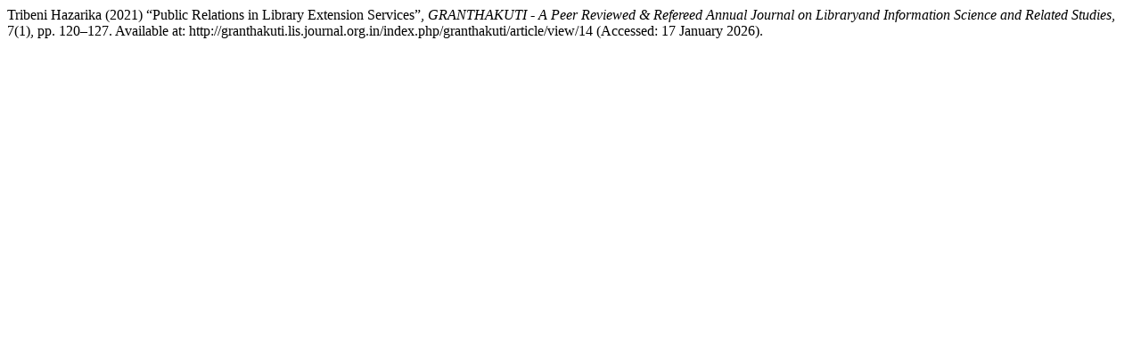

--- FILE ---
content_type: text/html; charset=UTF-8
request_url: http://granthakuti.lis.journal.org.in/index.php/granthakuti/citationstylelanguage/get/harvard-cite-them-right?submissionId=14&publicationId=14
body_size: 416
content:
<div class="csl-bib-body">
  <div class="csl-entry">Tribeni Hazarika (2021) “Public Relations in Library Extension Services”, <i>GRANTHAKUTI - A Peer Reviewed &amp; Refereed Annual Journal on Libraryand Information Science and Related Studies</i>, 7(1), pp. 120–127. Available at: http://granthakuti.lis.journal.org.in/index.php/granthakuti/article/view/14 (Accessed: 17 January 2026).</div>
</div>